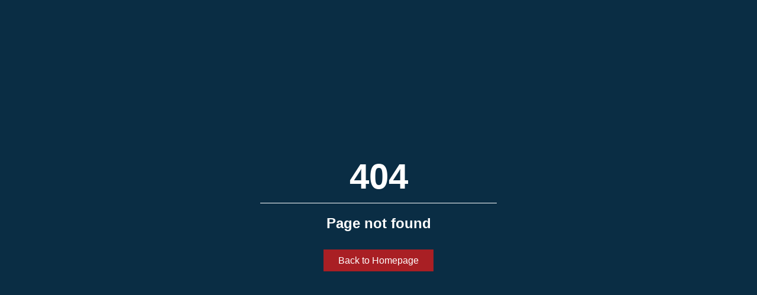

--- FILE ---
content_type: text/html; charset=UTF-8
request_url: https://www.septicconnection.com/sitemap
body_size: 496
content:
<!doctype html>



<html>



 <head>



   <title>404 Page Not Found</title>



   <style>



   body{



     width: 99%;



     height: 100%;



     background-color: #0a2d44;



     color: white;



     font-family: sans-serif;



   }



   div {



     position: absolute;



     width: 400px;



     height: 300px;



     z-index: 15;



     top: 45%;



     left: 50%;



     margin: -100px 0 0 -200px;



     text-align: center;



   }



   h1,h2{



     text-align: center;



   }



   h1{



     font-size: 60px;



     margin-bottom: 10px;



     border-bottom: 1px solid white;



     padding-bottom: 10px;



   }



   h2{



     margin-bottom: 40px;



   }



   a{



     margin-top:10px;



     text-decoration: none;



     padding: 10px 25px;



     background-color: #a91f24;



     color: #fff;



     margin-top: 20px;
     cursor:pointer;



   }



   </style>



 </head>



 <body>



   <div>



     <h1>404</h1>



     <h2>Page not found</h2>
<a href="https://www.septicconnection.com/" >Back to Homepage</a>



    



   </div>



 </body>



</html>



